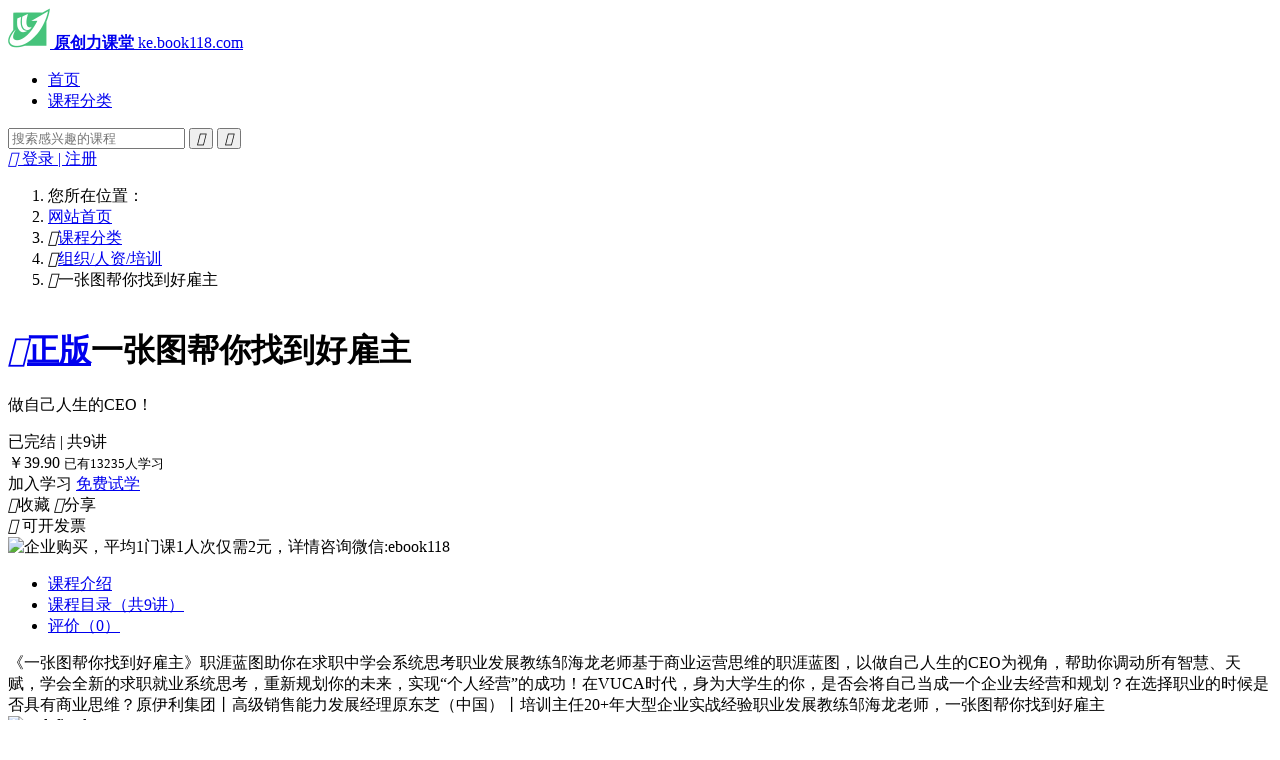

--- FILE ---
content_type: text/html; charset=utf-8
request_url: https://ke.book118.com/course/1473.html
body_size: 29426
content:
<!DOCTYPE HTML PUBLIC "-//W3C//DTD HTML 4.01 Transitional//EN" "http://www.w3.org/TR/html4/loose.dtd">
<html lang="zh-cn">
<head>
    <meta http-equiv="Content-Type" content="text/html; charset=utf-8" />
    <title>一张图帮你找到好雇主视频课程在线学习-原创力课堂</title>
    <meta name="keywords" content="组织/人资/培训," />
    <meta name="description" content="《一张图帮你找到好雇主》职涯蓝图助你在求职中学会系统思考职业发展教练邹海龙老师基于商业运营思维的职涯蓝图，以做自己人生的CEO为视角，帮助你调动所有智慧、天赋，学会全新的求职就业系统思考，重新规划你的未来，实现“个人经营”的成功！在VUCA时代，身为大学生的你，是否会将自己当成一个企业去经营和规划？在选择职业的时候是否具有商业思维？原伊利集团丨高级销售能力发" />
    <meta name="author" content="book118.com" />
    <meta name="copyright" content="book118.com" />
    <meta name="generator" content="book118.com" />
    <meta http-equiv="X-UA-Compatible" content="IE=edge,chrome=1">
    <meta http-equiv="Cache-Control" content="no-transform" />
    <meta name="applicable-device" content="pc">
    <link rel="shortcut icon" href="/static/lib/images/icon/favicon.ico?v=20201218">
    <link href="/static/lib/css/common.css?v=20251106" rel="stylesheet" type="text/css" />
    <script type="text/javascript" src="/static/plugin/jquery/jquery.min.js"></script>
    <!--[if IE]>
    <script type="text/javascript" src="/static/plugin/jquery/jquery.ie.js"></script>
    <![endif]-->
    <script type="text/javascript" src="/static/plugin/layer/layer.js"></script>
    <script type="text/javascript">
        document.domain = 'book118.com';
    </script>
    <link rel="stylesheet" href="/static/detail/css/index.css?v=20251106">
</head>
<body>
    <div id="header" class="header">
        <div class="container">
            <div class="logo">
                <a href="/" title="原创力课堂">
                    <img src="/static/lib/images/logo.png" alt="logo" />
                    <strong>原创力课堂</strong>
                    <span>ke.book118.com</span>
                </a>
                <small class="logo-tip"></small>
            </div>
            <ul class="nav">
                <li>
                    <a href="/" title="首页" class="active" data-type="index">首页</a>
                </li>
                <li>
                    <a href="/category.html" title="课程分类" data-type="category">课程分类</a>
                </li>
            </ul>
            <div class="search">
                <div class="search-group">
                    <input type="text" class="search-control" name="keywords" placeholder="搜索感兴趣的课程" value="" />
                    <button type="button" class="btn-clear" title="清除">
                        <i class="iconfont">&#xe733;</i>
                    </button>
                    <button type="button" class="btn-search" title="搜索">
                        <i class="iconfont">&#xe729;</i>
                    </button>
                </div>
            </div>
            <div class="member">
                <a href="javascript:;" title="点击登录" class="login">
                    <i class="iconfont">&#xe749;</i>
                    <span> 登录 | 注册 </span>
                </a>
            </div>
        </div>
    </div>
    <!-- 面包屑导航 start -->
    <div id="site">
        <ol class="breadcrumb">
            <li>您所在位置：</li>
            <li><a href="/" title="网站首页">网站首页</a></li>
            <li><i class="iconfont">&#xe747;</i><a href="/category.html" title="课程分类">课程分类</a></li>
            <li class="cate"><i class="iconfont">&#xe747;</i><a href="/category_7.html" target="_blank">组织/人资/培训</a></li>
            <li><i class="iconfont">&#xe747;</i><a title="一张图帮你找到好雇主" class="last">一张图帮你找到好雇主</a></li>
        </ol>
    </div>
    <!-- 面包屑导航 end -->
    <!-- 播放部分 start -->
    <div id="study">
        <div class="container">
            <div class="cover">
                <a title="立即学习" class="btn-free" data-link="/play/7067.html">
                    <img class="lazy" src="/static/lib/images/lazy/load.png" data-src="//view-cache.book118.com/sr1/M00/25/3E/wKh2Al_0OAuIfO7hAAGT3oNW1fQAAogCQDww9wAAZP2411.png" alt="课程封面图" />
                    <i class="play"></i>
                </a>
            </div>
            <div class="summary">
                <h1><a class="operate_copy" href="javascript:;"><span class="icon"><i class="iconfont">&#xe7ca;</i></span><span class="text">正版</span></a>一张图帮你找到好雇主</h1>
                <p class="text-line-two desc">做自己人生的CEO！</p>
                <div class="chapter">已完结 | 共9讲</div>
                <div class="price">
                    <span>￥39.90</span>
                    <small>已有13235人学习</small>
                </div>
                <div class="operate">
                    <div class="btns">
                        <a title="加入学习" class="btn btn-learn" id="operate_lear">加入学习</a>
                        <a href="javascript:;" title="免费试学" class="btn btn-free" id="operate_free" data-link="/play/7067.html">免费试学</a>
                        </div>
                    <div class="op">
                        <a class="collect" id="operate_collect" title="收藏"><i class="iconfont">&#xe72e;</i><span>收藏</span></a>
                        <a class="share" id="operate_share" title="分享"><i class="iconfont">&#xe734;</i><span>分享</span></a>
                    </div>
                </div>
            </div>
            <div class="invoice">
                <i class="iconfont">&#xe8cd;</i>
                <span>可开发票</span>
            </div>
        </div>
    </div>
    <!-- 播放部分 end -->
    <div id="re">
        <div class="container">
            <img src="//img.book118.com/sr1/M00/09/3F/wKh2AmaLXVqIQ1LcAAB2sIlnxRIAA5c0QBOad4AAHbI531.jpg" alt="企业购买，平均1门课1人次仅需2元，详情咨询微信:ebook118"/>
        </div>
    </div>
    <!-- 详情部分 start -->
    <div id="detail">
        <div class="container">
            <div class="detail">
                <ul class="tab-nav">
                    <li>
                        <a href="javascript:;" title="课程介绍" class="active" data-tab-target="intro">
                            <span>课程介绍</span>
                            <em></em>
                        </a>
                    </li>
                    <li>
                        <a href="javascript:;" title="课程目录" data-tab-target="chapters">
                            <span>课程目录（共9讲）</span>
                            <em></em>
                        </a>
                    </li>
                    <li>
                        <a href="javascript:;" title="评价" data-tab-target="comment">
                            <span>评价（0）</span>
                            <em></em>
                        </a>
                    </li>
                </ul>
                <div class="tab-items">
                    <div class="tab-item content active" data-tab-item="intro">
                        <div class="introduce">《一张图帮你找到好雇主》职涯蓝图助你在求职中学会系统思考职业发展教练邹海龙老师基于商业运营思维的职涯蓝图，以做自己人生的CEO为视角，帮助你调动所有智慧、天赋，学会全新的求职就业系统思考，重新规划你的未来，实现“个人经营”的成功！在VUCA时代，身为大学生的你，是否会将自己当成一个企业去经营和规划？在选择职业的时候是否具有商业思维？原伊利集团丨高级销售能力发展经理原东芝（中国）丨培训主任20+年大型企业实战经验职业发展教练邹海龙老师，一张图帮你找到好雇主</div>
                                                <div class="cover">
                        <img src="//view-cache.book118.com/view13/M01/01/26/wKh2Dl_0Rf-AEXKpAAbLhKbKjWI322.png" alt="undefined">                        </div>
                        <div class="introduce">一张图帮你找到好雇主职涯蓝图助你在求职中学会系统思考20年大邹海龙。课程背景在VUCA时代，身为大学生的你，是否会将自己当成一个企业去经营和规划？在选择职业的时候是否具有商业思维？是否会从盈利及运营的角度去思考：什么才是一家好公司？什么才是值得你去为之拼搏的企业？基于商业运营思维的职涯蓝图，以做自己人生的CEO为视角，帮助你调动所有智慧、天赋，学会全新的求职就业系统思考，重新规划你的未来，实现“个人经营”的成功！课程目标借助商业模式画布，帮助大学生在求职就业中，选择高潜力公司，成就完美职业生涯。课程价值1完成一套职涯蓝图设计2学会10种生涯探索工具3选择满意且能发挥特长的企业课程对象大学在校生、应届毕业生课程模型【职涯蓝图】会向好W天业品牌主特气主系通成本原料操作形式理程数·进尚培训方式：线上微课，每节15分钟课程大纲第1节：职涯蓝图是什么①商业模式定义②什么是职涯蓝图3一张图帮你设计职业生涯第2节：认清真实的自我①找工作的三大障碍②我的了解的三观3我的职业价值观第3节：我喜欢什么样的工作①兴趣是什么②职业兴趣探索3霍兰德职业兴趣测评◆◆第4节：怎样选择适合自己的岗位①企业的8大岗位2我选择的4个方向3职业生涯的3阶段策略第5节：我的理想雇主都在哪①快速了解一个公司②快速了解一个岗位3快速推荐自己第6节：应聘中怎样脱颖而出①天赋是什么2优势是什么3我的天赋优势探索第7节：我的才华如何稳健变现①高收入的逻辑层次2逻辑层次3如何通过逻辑层次实现财务自由第8节：职涯蓝图规划职业发展①我拿什么和别人竞争②职涯蓝图助力职业发展3怎样规划自己的职业生涯讲师介绍邹海龙老师职业发展教练20+年大型企业实战经验◆AACTP国际职业培训师◆国家级职业生涯规划师、培训师◆职业生涯规划课认证讲师&结构性思维认证讲师◆五维教练领导力认证讲师&E情感智能认证讲师◆曾任伊利集团高级销售能力发展经理东芝(中国)|培训主任、◆曾任柯尼卡美能达（中国）|直销统括部高级培训经理『长期服务于世界500强外企、国内顶级品牌企业』：邹老师在国内著名企业伊利集团（快消品）、世界级企业东芝（电子）、柯尼卡美能达（电子）、台资企业友立资讯（软件）都担任过营销高级管理岗位和培训管理者，擅长提升组织绩效和团队执行力;期间帮助伊利6年间培养辅导销售实习生超过1000人次，销售实习生3年在岗稳定率超过70%。『结合国内外先进人才管理理念，培养出中高层领导者数万名』：邹老师通过引进国外先进的人才管理理念，结合国情落地，为企业训练和培养营销团队，帮助企业建立完善的人才培养通道和学习路径图；其辅导超过500场,受训人次超过3万人。作为一汽大众《领导力启航》项目主训讲师，累计辅导中层经理300人次；作为伊利集团《雄鹰计划》后备经理的主训讲师，累计辅导超过500人次；作为贵州茅台《管理干部优培》项目主训讲师，累计辅导中管干部超过200人次。返聘课程案例返聘21期→为香港亚洲商学院/智联教育进行《职业生涯规划》授课；返聘20期→为一汽大众/吉利汽车进行《教练式高效团队辅导》授课；返聘12期→为蒙牛乳业/中电三局进行《结构性思维——透过结构闯职场》授课；返聘10期→为中电熊猫/一汽奔腾进行《教练式情商修炼》授课；返聘6期→为国网信通/吉林电力进行《MBT性格分析》授课…主讲课程《职业生涯规划》《DISC高效沟通》《职场思考力》《商业故事影响力》</div>                    </div>
                    <!--章节列表-->
                    <div class="tab-item chapters" data-tab-item="chapters">
                        <ul class="list">
                            <li class="chapter-item" data-id="7067" data-fileid="893" data-readtype="0" data-link="/play/7067.html">
                                <div class="num">01</div>
                                <div class="info" title="先导篇">
                                    <strong class="text-line-one">先导篇</strong>
                                    <span> 6分42秒</span>
                                    <a title="免费学习" class="free">免费试学</a>
                                    </div>
                            </li>
                            <li class="chapter-item" data-id="7068" data-fileid="894" data-readtype="0" data-link="/play/7068.html">
                                <div class="num">02</div>
                                <div class="info" title="第一讲：职涯蓝图是什么">
                                    <strong class="text-line-one">第一讲：职涯蓝图是什么</strong>
                                    <span> 16分18秒</span>
                                    <a title="免费学习" class="free">免费试学</a>
                                    </div>
                            </li>
                            <li class="chapter-item" data-id="7069" data-fileid="0" data-readtype="1" data-link="/play/7069.html">
                                <div class="num">03</div>
                                <div class="info" title="第二讲：认清真实的自我">
                                    <strong class="text-line-one">第二讲：认清真实的自我</strong>
                                    <span> 19分2秒</span>
                                    </div>
                            </li>
                            <li class="chapter-item" data-id="7070" data-fileid="0" data-readtype="1" data-link="/play/7070.html">
                                <div class="num">04</div>
                                <div class="info" title="第三讲：我喜欢什么样的工作">
                                    <strong class="text-line-one">第三讲：我喜欢什么样的工作</strong>
                                    <span> 17分10秒</span>
                                    </div>
                            </li>
                            <li class="chapter-item" data-id="7071" data-fileid="0" data-readtype="1" data-link="/play/7071.html">
                                <div class="num">05</div>
                                <div class="info" title="第四讲：怎样选择适合自己的岗位">
                                    <strong class="text-line-one">第四讲：怎样选择适合自己的岗位</strong>
                                    <span> 15分59秒</span>
                                    </div>
                            </li>
                            <li class="chapter-item" data-id="7072" data-fileid="0" data-readtype="1" data-link="/play/7072.html">
                                <div class="num">06</div>
                                <div class="info" title="第五讲：我的理想雇主都在哪">
                                    <strong class="text-line-one">第五讲：我的理想雇主都在哪</strong>
                                    <span> 17分14秒</span>
                                    </div>
                            </li>
                            <li class="chapter-item" data-id="7073" data-fileid="0" data-readtype="1" data-link="/play/7073.html">
                                <div class="num">07</div>
                                <div class="info" title="第六讲：应聘中怎样脱颖而出">
                                    <strong class="text-line-one">第六讲：应聘中怎样脱颖而出</strong>
                                    <span> 17分30秒</span>
                                    </div>
                            </li>
                            <li class="chapter-item" data-id="7074" data-fileid="0" data-readtype="1" data-link="/play/7074.html">
                                <div class="num">08</div>
                                <div class="info" title="第七讲：我的才华如何稳健变现">
                                    <strong class="text-line-one">第七讲：我的才华如何稳健变现</strong>
                                    <span> 17分54秒</span>
                                    </div>
                            </li>
                            <li class="chapter-item" data-id="7075" data-fileid="0" data-readtype="1" data-link="/play/7075.html">
                                <div class="num">09</div>
                                <div class="info" title="第八讲：职涯蓝图规划职业发展">
                                    <strong class="text-line-one">第八讲：职涯蓝图规划职业发展</strong>
                                    <span> 14分29秒</span>
                                    </div>
                            </li>
                            </ul>
                        </div>
                    <div class="tab-item comment" data-tab-item="comment">
                        <ul class="list"></ul>
                    </div>
                </div>
            </div>
            <div class="side">

                <div class="author">
                                        <div class="author-item" style="margin-bottom: 16px; padding-bottom: 30px;">
                        <img src="/static/index/images/avatar-default.png" data-src="//file-1.book118.com/sr1/M00/25/3E/wKh2Al_0LCmITeFVAABJDkBso2cAAof9wE3t1EAAEkm37.jpeg" alt="作者头像" class="lazy">
                        <strong>邹海龙</strong>
                        <span class="intro">职业发展教练</span>
                    </div>
                                    </div>

                <div class="similar">
                    <h3>相关课程</h3>
                    <ul class="list">
                        <li>
                            <a href="/course/1465.html" title="面&ldquo;面&rdquo;俱到称&ldquo;霸&rdquo;职场" target="_blank">
                                <img class="lazy" src="/static/lib/images/lazy/load.png" data-src="//img.book118.com/sr1/M00/25/3E/wKh2Al_0OAGIJggaAAEJVWMZsHMAAogCQDgq-kAAQlt052_350x197.png" alt="面&ldquo;面&rdquo;俱到称&ldquo;霸&rdquo;职场" />
                                <strong>面&ldquo;面&rdquo;俱到称&ldquo;霸&rdquo;职场</strong>
                                <small>已有18618人学习</small>
                            </a>
                        </li>
                        <li>
                            <a href="/course/1475.html" title="面试葵花宝典&mdash;&mdash;10个表达公式教你成为offer收割机" target="_blank">
                                <img class="lazy" src="/static/lib/images/lazy/load.png" data-src="//img.book118.com/sr1/M00/25/3E/wKh2Al_0OAyIECU-AAD8wDzDOHgAAogCQDzZ1sAAPzY347_350x197.png" alt="面试葵花宝典&mdash;&mdash;10个表达公式教你成为offer收割机" />
                                <strong>面试葵花宝典&mdash;&mdash;10个表达公式教你成为offer收割机</strong>
                                <small>已有18341人学习</small>
                            </a>
                        </li>
                        <li>
                            <a href="/course/1476.html" title="好简历配高工资" target="_blank">
                                <img class="lazy" src="/static/lib/images/lazy/load.png" data-src="//img.book118.com/sr1/M00/25/3E/wKh2Al_0OA2IRd9JAADXxK3e7-cAAogCQD12ZsAANfc247_350x197.png" alt="好简历配高工资" />
                                <strong>好简历配高工资</strong>
                                <small>已有15512人学习</small>
                            </a>
                        </li>
                        </ul>
                    </div>
            </div>
        </div>
    </div>
    <!-- 详情部分 end -->
    <!-- 固定顶部 start -->
    <div id="header_fixed">
        <div class="container">
            <div class="op">
                <span>已有13235人学习</span>
                <i>￥39.90</i>
                <a title="加入学习" class="btn btn-learn" id="operate_lear"  data-link="/play/7067.html">加入学习</a>
                <a href="javascript:;" title="免费试学" class="btn btn-free" id="operate_free" data-link="/play/7067.html">免费试学</a>
                </div>
        </div>
    </div>
    <!-- 固定顶部 end -->
 
    <ul id="sidebar">
        <li class="qq">
            <a href="javascript:;" title="客服QQ" data-qq="2885785142">
                <i class="iconfont">&#xe741;</i>
            </a>
        </li>
        <li class="demandcollect">
            <a href="javascript:;" title="需求登记">
                <span>需求</span><span>登记</span><small></small>
            </a>
        </li>
        <li class="top">
            <a href="javascript:;" title="回到顶部">
                <i class="iconfont">&#xe744;</i>
            </a>
        </li>
    </ul>
    <div id="footer">
        <div class="container">
            <ul class="business">
                <li>
                    <a href="https://max.book118.com/" title="原创力文档" target="_blank">原创力文档</a>
                </li>
                <li>
                    <a href="http://ask.book118.com" title="悬赏问答网" target="_blank">悬赏问答网</a>
                </li>
                <li>
                    <a href="https://www.book118.com/" title="E书联盟" target="_blank">E书联盟</a>
                </li>
            </ul>
            <ul class="copyright">
                <li class="about">
                    <a href="https://max.book118.com/about.html" title="关于我们" target="_blank">关于我们</a>
                    <em>|</em>
                    <a href="https://max.book118.com/help4.html" title="联系我们" target="_blank">联系我们</a>
                    <em>|</em>
                    <a href="https://max.book118.com/html/fwtk.html" title="服务条款" target="_blank">服务条款</a>
                    <em>|</em>
                    <a href="https://max.book118.com/html/ysbh.html" title="隐私协议" target="_blank">隐私协议</a>
                    <em>|</em>
                    <a href="https://max.book118.com/html/yhxy.html" title="用户协议" target="_blank">用户协议</a>
                    <em>|</em>
                    <a href="https://max.book118.com/html/mzsm.html" title="免责声明" target="_blank">免责声明</a>
                </li>
                <li class="tips">本站所有内容均为合作方提供，版权归合作方所有，若发现您的权益受到侵害，请立即联系客服，我们会尽快为您处理</li>
                <li class="info"><i class="icon-footer-police"></i> 公安局备案号：51011502000106 <em>|</em> 工信部备案号：<a href="http://beian.miit.gov.cn" title="蜀ICP备08101938号-1" target="_blank" rel="nofollow">蜀ICP备08101938号-1</a><em>|</em><a href="javascript:;" title="客服QQ" class="qq" data-qq="2885785142">客服QQ：2885785142</a></li>
                <li class="info">© 2010-2026 ke.book118.com 原创力课堂. All Rights Reserved 四川文动网络科技有限公司</li>
            </ul>
        </div>
    </div>
    <script type="text/javascript">
    var __SRV__ = '-',
        __OPEN_HOST__ = '//openapi.book118.com/',
        __PAY_HOST__ = '//pay.book118.com/',
        __LIB_ROOT__ = '/static/lib',
        __UTIL_ROOT__ = '/static/util',
        __PLUGIN_ROOT__ = '/static/plugin',
        __MOBILE_ROOT__ = '/static/mobile',
        BASE = {
            search: {
                url: '/category.html'
            },
            member: {
                url: {
                    login: '/index/user/login.html',
                    info: '/index/user/getuserinfo.html',
                    quit: '/index/user/logout.html'
                },
                data:{
                    status: 0                },
                menu: {
                    userInfo: '//max.book118.com/user_center_v1/user/Account/bindInfo.html',
                    learning: '/learning.html',
                    order: '/order.html',
                    colect: '/collection.html',
                    setting: '//max.book118.com/user_center_v1/user/Account/baseInfo.html'
                }
            },
            pay: {
                confirmOrderUrl: '/index/pay/confirm.html',  // 确认下单
                checkOrderUrl: '/index/pay/checkvirtualorderstatus.html'  // 检测订单状态
            },
            mobile_pay: {
                openid: '',
                confirmOrderUrl: '/index/mobilepay/mobilepay.html',  // 确认下单
                payUrl: '/index/mobilepay/arouse.html',
                checkBuyStatus: '/index/mobilepay/checkbuystatus.html'
            },
            video: {
                playUrl: '/play/empty.html'
            },
            need_mobile: {
                isUrl: '/index/detail/isneedmobile.html',
                postUrl: '/index/detail/mobilerecord.html'
            }
        }
    </script>
    <script type="text/javascript" src="/static/util/js/util.js?v=20201218"></script>
    <script type="text/javascript" src="/static/lib/js/common.js?v=20251106"></script>
    <script>
        BASE.data = {
            id: '1473',
            passageList: [{"id":7067,"file_id":893,"course_id":1473,"passage_title":"\u5148\u5bfc\u7bc7","passage_cover":"","passage_index":1,"read_type":0,"longtime":"6\u520642\u79d2"},{"id":7068,"file_id":894,"course_id":1473,"passage_title":"\u7b2c\u4e00\u8bb2\uff1a\u804c\u6daf\u84dd\u56fe\u662f\u4ec0\u4e48","passage_cover":"","passage_index":2,"read_type":0,"longtime":"16\u520618\u79d2"},{"id":7069,"file_id":0,"course_id":1473,"passage_title":"\u7b2c\u4e8c\u8bb2\uff1a\u8ba4\u6e05\u771f\u5b9e\u7684\u81ea\u6211","passage_cover":"","passage_index":3,"read_type":1,"longtime":"19\u52062\u79d2"},{"id":7070,"file_id":0,"course_id":1473,"passage_title":"\u7b2c\u4e09\u8bb2\uff1a\u6211\u559c\u6b22\u4ec0\u4e48\u6837\u7684\u5de5\u4f5c","passage_cover":"","passage_index":4,"read_type":1,"longtime":"17\u520610\u79d2"},{"id":7071,"file_id":0,"course_id":1473,"passage_title":"\u7b2c\u56db\u8bb2\uff1a\u600e\u6837\u9009\u62e9\u9002\u5408\u81ea\u5df1\u7684\u5c97\u4f4d","passage_cover":"","passage_index":5,"read_type":1,"longtime":"15\u520659\u79d2"},{"id":7072,"file_id":0,"course_id":1473,"passage_title":"\u7b2c\u4e94\u8bb2\uff1a\u6211\u7684\u7406\u60f3\u96c7\u4e3b\u90fd\u5728\u54ea","passage_cover":"","passage_index":6,"read_type":1,"longtime":"17\u520614\u79d2"},{"id":7073,"file_id":0,"course_id":1473,"passage_title":"\u7b2c\u516d\u8bb2\uff1a\u5e94\u8058\u4e2d\u600e\u6837\u8131\u9896\u800c\u51fa","passage_cover":"","passage_index":7,"read_type":1,"longtime":"17\u520630\u79d2"},{"id":7074,"file_id":0,"course_id":1473,"passage_title":"\u7b2c\u4e03\u8bb2\uff1a\u6211\u7684\u624d\u534e\u5982\u4f55\u7a33\u5065\u53d8\u73b0","passage_cover":"","passage_index":8,"read_type":1,"longtime":"17\u520654\u79d2"},{"id":7075,"file_id":0,"course_id":1473,"passage_title":"\u7b2c\u516b\u8bb2\uff1a\u804c\u6daf\u84dd\u56fe\u89c4\u5212\u804c\u4e1a\u53d1\u5c55","passage_cover":"","passage_index":9,"read_type":1,"longtime":"14\u520629\u79d2"}],
            payMode: '1',//0 免费   1 付费
            isPay: '0',//是否已购买课程
            testPlayNum: '6',//试看章节数 0没有试看
            authors: [{"author_name":"\u90b9\u6d77\u9f99","author_img":"\/\/file-1.book118.com\/sr1\/M00\/25\/3E\/wKh2Al_0LCmITeFVAABJDkBso2cAAof9wE3t1EAAEkm37.jpeg","author_tag":"\u804c\u4e1a\u53d1\u5c55\u6559\u7ec3"}]        };
        BASE.api = {
            commentList: '/api/comment/getworkscomment.html',
            addCollection: '/api/collection/addcollection.html'
        };
        BASE.url = {
            play: '/index/detail/play.html',
            category: '/index/category/index.html'
        };
    </script>
    <script src="/static/detail/js/index.js?v=20250522"></script>

    <script>
        var _hmt = _hmt || [];
        (function() {
            var hm = document.createElement("script");
            hm.src = "https://hm.baidu.com/hm.js?64ae460f8d8c1e53de4f5c4241408624";
            var s = document.getElementsByTagName("script")[0]; 
            s.parentNode.insertBefore(hm, s);
        })();
    </script>
</body>
</html>